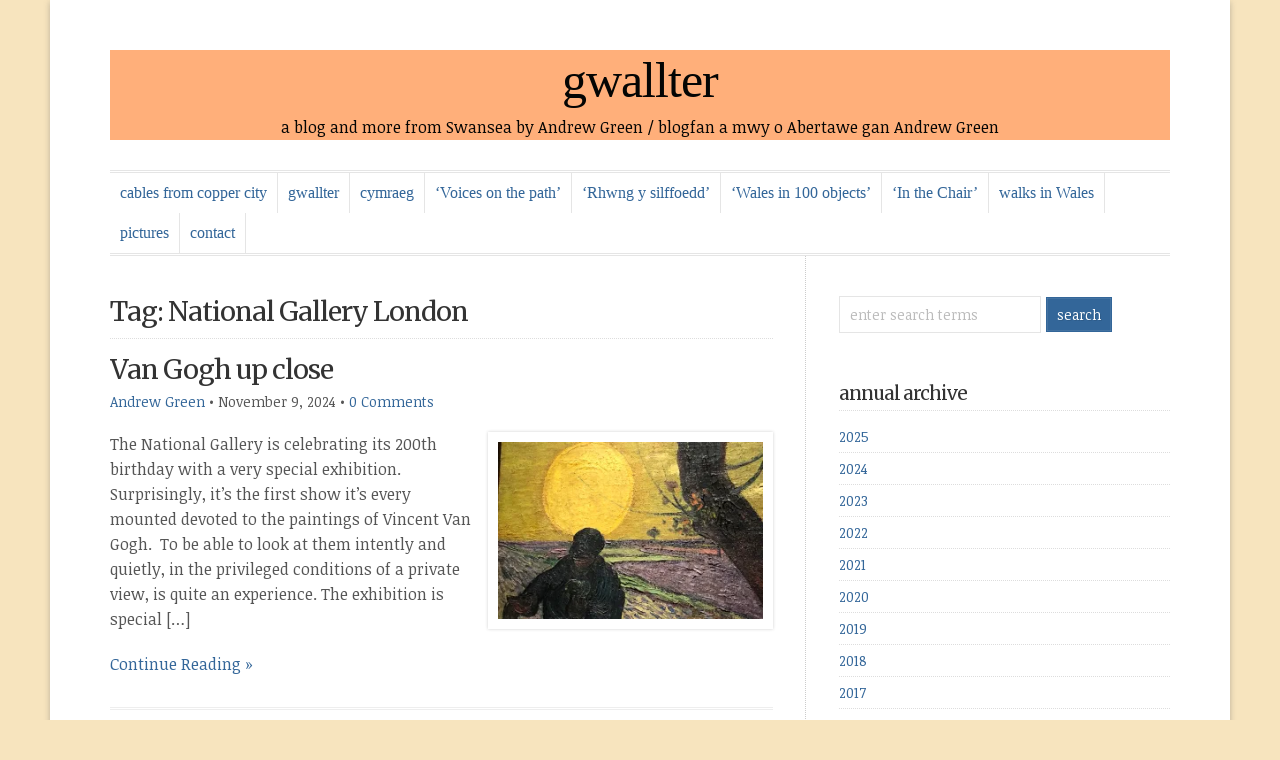

--- FILE ---
content_type: text/html; charset=UTF-8
request_url: https://gwallter.com/tag/national-gallery-london
body_size: 11695
content:
<!DOCTYPE html PUBLIC "-//W3C//DTD XHTML 1.0 Transitional//EN" "http://www.w3.org/TR/xhtml1/DTD/xhtml1-transitional.dtd">

<html xmlns="http://www.w3.org/1999/xhtml" lang="en-GB">

<head profile="http://gmpg.org/xfn/11">

<meta http-equiv="X-UA-Compatible" content="IE=edge" />

<meta http-equiv="Content-Type" content="text/html; charset=UTF-8" />

<title>   National Gallery London  : gwallter</title>

<link rel="stylesheet" href="https://gwallter.com/wp-content/themes/wp-professional102/style.css" type="text/css" media="screen" />

<link rel="stylesheet" href="https://gwallter.com/wp-content/themes/wp-professional102/style-font.css" type="text/css" media="screen" />

	<!-- Responsive Design Resources -->
	<link rel="stylesheet" href="https://gwallter.com/wp-content/themes/wp-professional102/style-responsive.css" type="text/css" media="screen" />
	<meta name="viewport" content="width=device-width,initial-scale=1" />

<link rel="pingback" href="https://gwallter.com/xmlrpc.php" />


<meta name='robots' content='max-image-preview:large' />
	<style>img:is([sizes="auto" i], [sizes^="auto," i]) { contain-intrinsic-size: 3000px 1500px }</style>
	<link rel='dns-prefetch' href='//stats.wp.com' />
<link rel='preconnect' href='//i0.wp.com' />
<link rel='preconnect' href='//c0.wp.com' />
<link rel="alternate" type="application/rss+xml" title="gwallter &raquo; Feed" href="https://gwallter.com/feed" />
<link rel="alternate" type="application/rss+xml" title="gwallter &raquo; Comments Feed" href="https://gwallter.com/comments/feed" />
<link rel="alternate" type="application/rss+xml" title="gwallter &raquo; National Gallery London Tag Feed" href="https://gwallter.com/tag/national-gallery-london/feed" />

<link rel='stylesheet' id='all-css-9fd11a0fe0fa1b034aec278fa6893f71' href='https://gwallter.com/wp-content/boost-cache/static/9fec79361d.min.css' type='text/css' media='all' />
<style id='wp-emoji-styles-inline-css'>

	img.wp-smiley, img.emoji {
		display: inline !important;
		border: none !important;
		box-shadow: none !important;
		height: 1em !important;
		width: 1em !important;
		margin: 0 0.07em !important;
		vertical-align: -0.1em !important;
		background: none !important;
		padding: 0 !important;
	}
</style>
<style id='classic-theme-styles-inline-css'>
/*! This file is auto-generated */
.wp-block-button__link{color:#fff;background-color:#32373c;border-radius:9999px;box-shadow:none;text-decoration:none;padding:calc(.667em + 2px) calc(1.333em + 2px);font-size:1.125em}.wp-block-file__button{background:#32373c;color:#fff;text-decoration:none}
</style>
<style id='jetpack-sharing-buttons-style-inline-css'>
.jetpack-sharing-buttons__services-list{display:flex;flex-direction:row;flex-wrap:wrap;gap:0;list-style-type:none;margin:5px;padding:0}.jetpack-sharing-buttons__services-list.has-small-icon-size{font-size:12px}.jetpack-sharing-buttons__services-list.has-normal-icon-size{font-size:16px}.jetpack-sharing-buttons__services-list.has-large-icon-size{font-size:24px}.jetpack-sharing-buttons__services-list.has-huge-icon-size{font-size:36px}@media print{.jetpack-sharing-buttons__services-list{display:none!important}}.editor-styles-wrapper .wp-block-jetpack-sharing-buttons{gap:0;padding-inline-start:0}ul.jetpack-sharing-buttons__services-list.has-background{padding:1.25em 2.375em}
</style>
<style id='global-styles-inline-css'>
:root{--wp--preset--aspect-ratio--square: 1;--wp--preset--aspect-ratio--4-3: 4/3;--wp--preset--aspect-ratio--3-4: 3/4;--wp--preset--aspect-ratio--3-2: 3/2;--wp--preset--aspect-ratio--2-3: 2/3;--wp--preset--aspect-ratio--16-9: 16/9;--wp--preset--aspect-ratio--9-16: 9/16;--wp--preset--color--black: #000000;--wp--preset--color--cyan-bluish-gray: #abb8c3;--wp--preset--color--white: #ffffff;--wp--preset--color--pale-pink: #f78da7;--wp--preset--color--vivid-red: #cf2e2e;--wp--preset--color--luminous-vivid-orange: #ff6900;--wp--preset--color--luminous-vivid-amber: #fcb900;--wp--preset--color--light-green-cyan: #7bdcb5;--wp--preset--color--vivid-green-cyan: #00d084;--wp--preset--color--pale-cyan-blue: #8ed1fc;--wp--preset--color--vivid-cyan-blue: #0693e3;--wp--preset--color--vivid-purple: #9b51e0;--wp--preset--gradient--vivid-cyan-blue-to-vivid-purple: linear-gradient(135deg,rgba(6,147,227,1) 0%,rgb(155,81,224) 100%);--wp--preset--gradient--light-green-cyan-to-vivid-green-cyan: linear-gradient(135deg,rgb(122,220,180) 0%,rgb(0,208,130) 100%);--wp--preset--gradient--luminous-vivid-amber-to-luminous-vivid-orange: linear-gradient(135deg,rgba(252,185,0,1) 0%,rgba(255,105,0,1) 100%);--wp--preset--gradient--luminous-vivid-orange-to-vivid-red: linear-gradient(135deg,rgba(255,105,0,1) 0%,rgb(207,46,46) 100%);--wp--preset--gradient--very-light-gray-to-cyan-bluish-gray: linear-gradient(135deg,rgb(238,238,238) 0%,rgb(169,184,195) 100%);--wp--preset--gradient--cool-to-warm-spectrum: linear-gradient(135deg,rgb(74,234,220) 0%,rgb(151,120,209) 20%,rgb(207,42,186) 40%,rgb(238,44,130) 60%,rgb(251,105,98) 80%,rgb(254,248,76) 100%);--wp--preset--gradient--blush-light-purple: linear-gradient(135deg,rgb(255,206,236) 0%,rgb(152,150,240) 100%);--wp--preset--gradient--blush-bordeaux: linear-gradient(135deg,rgb(254,205,165) 0%,rgb(254,45,45) 50%,rgb(107,0,62) 100%);--wp--preset--gradient--luminous-dusk: linear-gradient(135deg,rgb(255,203,112) 0%,rgb(199,81,192) 50%,rgb(65,88,208) 100%);--wp--preset--gradient--pale-ocean: linear-gradient(135deg,rgb(255,245,203) 0%,rgb(182,227,212) 50%,rgb(51,167,181) 100%);--wp--preset--gradient--electric-grass: linear-gradient(135deg,rgb(202,248,128) 0%,rgb(113,206,126) 100%);--wp--preset--gradient--midnight: linear-gradient(135deg,rgb(2,3,129) 0%,rgb(40,116,252) 100%);--wp--preset--font-size--small: 13px;--wp--preset--font-size--medium: 20px;--wp--preset--font-size--large: 36px;--wp--preset--font-size--x-large: 42px;--wp--preset--spacing--20: 0.44rem;--wp--preset--spacing--30: 0.67rem;--wp--preset--spacing--40: 1rem;--wp--preset--spacing--50: 1.5rem;--wp--preset--spacing--60: 2.25rem;--wp--preset--spacing--70: 3.38rem;--wp--preset--spacing--80: 5.06rem;--wp--preset--shadow--natural: 6px 6px 9px rgba(0, 0, 0, 0.2);--wp--preset--shadow--deep: 12px 12px 50px rgba(0, 0, 0, 0.4);--wp--preset--shadow--sharp: 6px 6px 0px rgba(0, 0, 0, 0.2);--wp--preset--shadow--outlined: 6px 6px 0px -3px rgba(255, 255, 255, 1), 6px 6px rgba(0, 0, 0, 1);--wp--preset--shadow--crisp: 6px 6px 0px rgba(0, 0, 0, 1);}:where(.is-layout-flex){gap: 0.5em;}:where(.is-layout-grid){gap: 0.5em;}body .is-layout-flex{display: flex;}.is-layout-flex{flex-wrap: wrap;align-items: center;}.is-layout-flex > :is(*, div){margin: 0;}body .is-layout-grid{display: grid;}.is-layout-grid > :is(*, div){margin: 0;}:where(.wp-block-columns.is-layout-flex){gap: 2em;}:where(.wp-block-columns.is-layout-grid){gap: 2em;}:where(.wp-block-post-template.is-layout-flex){gap: 1.25em;}:where(.wp-block-post-template.is-layout-grid){gap: 1.25em;}.has-black-color{color: var(--wp--preset--color--black) !important;}.has-cyan-bluish-gray-color{color: var(--wp--preset--color--cyan-bluish-gray) !important;}.has-white-color{color: var(--wp--preset--color--white) !important;}.has-pale-pink-color{color: var(--wp--preset--color--pale-pink) !important;}.has-vivid-red-color{color: var(--wp--preset--color--vivid-red) !important;}.has-luminous-vivid-orange-color{color: var(--wp--preset--color--luminous-vivid-orange) !important;}.has-luminous-vivid-amber-color{color: var(--wp--preset--color--luminous-vivid-amber) !important;}.has-light-green-cyan-color{color: var(--wp--preset--color--light-green-cyan) !important;}.has-vivid-green-cyan-color{color: var(--wp--preset--color--vivid-green-cyan) !important;}.has-pale-cyan-blue-color{color: var(--wp--preset--color--pale-cyan-blue) !important;}.has-vivid-cyan-blue-color{color: var(--wp--preset--color--vivid-cyan-blue) !important;}.has-vivid-purple-color{color: var(--wp--preset--color--vivid-purple) !important;}.has-black-background-color{background-color: var(--wp--preset--color--black) !important;}.has-cyan-bluish-gray-background-color{background-color: var(--wp--preset--color--cyan-bluish-gray) !important;}.has-white-background-color{background-color: var(--wp--preset--color--white) !important;}.has-pale-pink-background-color{background-color: var(--wp--preset--color--pale-pink) !important;}.has-vivid-red-background-color{background-color: var(--wp--preset--color--vivid-red) !important;}.has-luminous-vivid-orange-background-color{background-color: var(--wp--preset--color--luminous-vivid-orange) !important;}.has-luminous-vivid-amber-background-color{background-color: var(--wp--preset--color--luminous-vivid-amber) !important;}.has-light-green-cyan-background-color{background-color: var(--wp--preset--color--light-green-cyan) !important;}.has-vivid-green-cyan-background-color{background-color: var(--wp--preset--color--vivid-green-cyan) !important;}.has-pale-cyan-blue-background-color{background-color: var(--wp--preset--color--pale-cyan-blue) !important;}.has-vivid-cyan-blue-background-color{background-color: var(--wp--preset--color--vivid-cyan-blue) !important;}.has-vivid-purple-background-color{background-color: var(--wp--preset--color--vivid-purple) !important;}.has-black-border-color{border-color: var(--wp--preset--color--black) !important;}.has-cyan-bluish-gray-border-color{border-color: var(--wp--preset--color--cyan-bluish-gray) !important;}.has-white-border-color{border-color: var(--wp--preset--color--white) !important;}.has-pale-pink-border-color{border-color: var(--wp--preset--color--pale-pink) !important;}.has-vivid-red-border-color{border-color: var(--wp--preset--color--vivid-red) !important;}.has-luminous-vivid-orange-border-color{border-color: var(--wp--preset--color--luminous-vivid-orange) !important;}.has-luminous-vivid-amber-border-color{border-color: var(--wp--preset--color--luminous-vivid-amber) !important;}.has-light-green-cyan-border-color{border-color: var(--wp--preset--color--light-green-cyan) !important;}.has-vivid-green-cyan-border-color{border-color: var(--wp--preset--color--vivid-green-cyan) !important;}.has-pale-cyan-blue-border-color{border-color: var(--wp--preset--color--pale-cyan-blue) !important;}.has-vivid-cyan-blue-border-color{border-color: var(--wp--preset--color--vivid-cyan-blue) !important;}.has-vivid-purple-border-color{border-color: var(--wp--preset--color--vivid-purple) !important;}.has-vivid-cyan-blue-to-vivid-purple-gradient-background{background: var(--wp--preset--gradient--vivid-cyan-blue-to-vivid-purple) !important;}.has-light-green-cyan-to-vivid-green-cyan-gradient-background{background: var(--wp--preset--gradient--light-green-cyan-to-vivid-green-cyan) !important;}.has-luminous-vivid-amber-to-luminous-vivid-orange-gradient-background{background: var(--wp--preset--gradient--luminous-vivid-amber-to-luminous-vivid-orange) !important;}.has-luminous-vivid-orange-to-vivid-red-gradient-background{background: var(--wp--preset--gradient--luminous-vivid-orange-to-vivid-red) !important;}.has-very-light-gray-to-cyan-bluish-gray-gradient-background{background: var(--wp--preset--gradient--very-light-gray-to-cyan-bluish-gray) !important;}.has-cool-to-warm-spectrum-gradient-background{background: var(--wp--preset--gradient--cool-to-warm-spectrum) !important;}.has-blush-light-purple-gradient-background{background: var(--wp--preset--gradient--blush-light-purple) !important;}.has-blush-bordeaux-gradient-background{background: var(--wp--preset--gradient--blush-bordeaux) !important;}.has-luminous-dusk-gradient-background{background: var(--wp--preset--gradient--luminous-dusk) !important;}.has-pale-ocean-gradient-background{background: var(--wp--preset--gradient--pale-ocean) !important;}.has-electric-grass-gradient-background{background: var(--wp--preset--gradient--electric-grass) !important;}.has-midnight-gradient-background{background: var(--wp--preset--gradient--midnight) !important;}.has-small-font-size{font-size: var(--wp--preset--font-size--small) !important;}.has-medium-font-size{font-size: var(--wp--preset--font-size--medium) !important;}.has-large-font-size{font-size: var(--wp--preset--font-size--large) !important;}.has-x-large-font-size{font-size: var(--wp--preset--font-size--x-large) !important;}
:where(.wp-block-post-template.is-layout-flex){gap: 1.25em;}:where(.wp-block-post-template.is-layout-grid){gap: 1.25em;}
:where(.wp-block-columns.is-layout-flex){gap: 2em;}:where(.wp-block-columns.is-layout-grid){gap: 2em;}
:root :where(.wp-block-pullquote){font-size: 1.5em;line-height: 1.6;}
</style>
<link rel='stylesheet' id='dashicons-css' href='https://gwallter.com/wp-includes/css/dashicons.min.css?ver=6.8.3' media='all' />
<link rel='preload' as='font'  id='wpzoom-social-icons-font-academicons-woff2-css' href='https://gwallter.com/wp-content/plugins/social-icons-widget-by-wpzoom/assets/font/academicons.woff2?v=1.9.2' type='font/woff2' crossorigin />
<link rel='preload' as='font'  id='wpzoom-social-icons-font-fontawesome-3-woff2-css' href='https://gwallter.com/wp-content/plugins/social-icons-widget-by-wpzoom/assets/font/fontawesome-webfont.woff2?v=4.7.0' type='font/woff2' crossorigin />
<link rel='preload' as='font'  id='wpzoom-social-icons-font-genericons-woff-css' href='https://gwallter.com/wp-content/plugins/social-icons-widget-by-wpzoom/assets/font/Genericons.woff' type='font/woff' crossorigin />
<link rel='preload' as='font'  id='wpzoom-social-icons-font-socicon-woff2-css' href='https://gwallter.com/wp-content/plugins/social-icons-widget-by-wpzoom/assets/font/socicon.woff2?v=4.5.1' type='font/woff2' crossorigin />


<link rel="https://api.w.org/" href="https://gwallter.com/wp-json/" /><link rel="alternate" title="JSON" type="application/json" href="https://gwallter.com/wp-json/wp/v2/tags/274" /><link rel="EditURI" type="application/rsd+xml" title="RSD" href="https://gwallter.com/xmlrpc.php?rsd" />
<meta name="generator" content="WordPress 6.8.3" />
	<style>img#wpstats{display:none}</style>
		
<!-- Alternate Stylesheet -->
<link href="https://gwallter.com/wp-content/themes/wp-professional102/styles/default.css" rel="stylesheet" type="text/css" />

<!-- Custom Styles from Theme Setting Page -->
<style type="text/css">
body {background-image:none;background-color:#f7e4be;}
.outer-wrap {-moz-box-shadow:0px 2px 6px rgba(100,100,100,0.4);-webkit-box-shadow:0px 2px 6px rgba(100,100,100,0.4);box-shadow:0px 2px 6px rgba(100,100,100,0.4);margin:0 auto}
#sitetitle,#sitetitle .title {text-align:center;}
#sitetitle .title {font-size:50px;font-weight:normal;font-family:Cambria,Georgia,serif;}
#sitetitle .description, #sitetitle .title, #sitetitle .title a {color:#040504;}
#head-content {padding-right:2%;padding-left:2%;max-width:96%;background-color:#ffaf7a;}
#topnav,#topnav ul ul a {font-size:12pt;font-weight:normal;font-family:Calibri,Arial,sans-serif;}
#catnav,#catnav ul ul a {font-size:12pt;font-family:Cambria,Georgia,serif;}
</style>

<!-- Styles from custom.css -->
<link href="https://gwallter.com/wp-content/themes/wp-professional102/custom.css" rel="stylesheet" type="text/css" />

	<!-- MobileMenu JS -->
	

	<!-- Media Queries Script for IE8 and Older -->
	<!--[if lt IE 9]>
		<script data-jetpack-boost="ignore" type="text/javascript" src="http://css3-mediaqueries-js.googlecode.com/svn/trunk/css3-mediaqueries.js"></script>
	<![endif]-->

</head>

<body class="archive tag tag-national-gallery-london tag-274 wp-theme-wp-professional102 c-sw">


<div class="outer-wrap">

	<div id="wrap">

		<div id="header">
			<div id="head-content" class="clearfix">
									<div id="sitetitle">
						<div class="title"><a href="https://gwallter.com">gwallter</a></div> 
						<div class="description">a blog and more from Swansea by Andrew Green / blogfan a mwy o Abertawe gan Andrew Green</div>
					</div>
											</div>
		</div>

				<div id="catnav">
							<ul class="catnav clearfix">
					<li id="menu-item-54" class="menu-item menu-item-type-custom menu-item-object-custom menu-item-home menu-item-54"><a href="http://gwallter.com">cables from copper city</a></li>
<li id="menu-item-7" class="menu-item menu-item-type-post_type menu-item-object-page menu-item-has-children menu-item-7"><a href="https://gwallter.com/gwallter">gwallter</a>
<ul class="sub-menu">
	<li id="menu-item-55" class="menu-item menu-item-type-post_type menu-item-object-page menu-item-55"><a href="https://gwallter.com/gwallter/biography">biography</a></li>
	<li id="menu-item-56" class="menu-item menu-item-type-post_type menu-item-object-page menu-item-56"><a href="https://gwallter.com/gwallter/publications">publications</a></li>
</ul>
</li>
<li id="menu-item-122" class="menu-item menu-item-type-taxonomy menu-item-object-category menu-item-122"><a href="https://gwallter.com/category/cymraeg">cymraeg</a></li>
<li id="menu-item-12106" class="menu-item menu-item-type-post_type menu-item-object-page menu-item-12106"><a href="https://gwallter.com/voices-on-the-path">‘Voices on the path’</a></li>
<li id="menu-item-7864" class="menu-item menu-item-type-post_type menu-item-object-page menu-item-7864"><a href="https://gwallter.com/rhwng-y-silffoedd">‘Rhwng y silffoedd’</a></li>
<li id="menu-item-6016" class="menu-item menu-item-type-post_type menu-item-object-page menu-item-has-children menu-item-6016"><a href="https://gwallter.com/wales-in-100-objects">‘Wales in 100 objects’</a>
<ul class="sub-menu">
	<li id="menu-item-6017" class="menu-item menu-item-type-post_type menu-item-object-page menu-item-6017"><a href="https://gwallter.com/cymru-mewn-100-gwrthrych">‘Cymru mewn 100 gwrthrych’</a></li>
</ul>
</li>
<li id="menu-item-1205" class="menu-item menu-item-type-post_type menu-item-object-page menu-item-1205"><a href="https://gwallter.com/in-the-chair">‘In the Chair’</a></li>
<li id="menu-item-7086" class="menu-item menu-item-type-post_type menu-item-object-page menu-item-has-children menu-item-7086"><a href="https://gwallter.com/walks-in-wales">walks in Wales</a>
<ul class="sub-menu">
	<li id="menu-item-5805" class="menu-item menu-item-type-post_type menu-item-object-page menu-item-has-children menu-item-5805"><a href="https://gwallter.com/the-wales-coast-path-complete">Wales Coast Path</a>
	<ul class="sub-menu">
		<li id="menu-item-5806" class="menu-item menu-item-type-post_type menu-item-object-page menu-item-5806"><a href="https://gwallter.com/the-wales-coast-path-day-by-day">Wales Coast Path day by day</a></li>
	</ul>
</li>
	<li id="menu-item-7087" class="menu-item menu-item-type-post_type menu-item-object-page menu-item-7087"><a href="https://gwallter.com/offas-dyke-path">Offa’s Dyke Path</a></li>
	<li id="menu-item-9089" class="menu-item menu-item-type-post_type menu-item-object-page menu-item-9089"><a href="https://gwallter.com/the-wye-valley-walk">Wye Valley Walk</a></li>
	<li id="menu-item-11723" class="menu-item menu-item-type-post_type menu-item-object-page menu-item-11723"><a href="https://gwallter.com/glyndwrs-way">Glyndŵr’s Way</a></li>
	<li id="menu-item-12780" class="menu-item menu-item-type-post_type menu-item-object-page menu-item-12780"><a href="https://gwallter.com/the-beacons-way">The Beacons Way</a></li>
</ul>
</li>
<li id="menu-item-11" class="menu-item menu-item-type-post_type menu-item-object-page menu-item-11"><a href="https://gwallter.com/selected-photographs">pictures</a></li>
<li id="menu-item-115" class="menu-item menu-item-type-post_type menu-item-object-page menu-item-115"><a href="https://gwallter.com/contact">contact</a></li>
				</ul>
					</div>
		
		
	<div id="page" class="clearfix">

		<div class="page-border clearfix">

		<div id="contentleft" class="maincontent">

			<div id="content" class="clearfix">

				
				
								<h1 class="archive-title">Tag: National Gallery London</h1>
				
												<div class="post-12152 post type-post status-publish format-standard has-post-thumbnail hentry category-art tag-arles tag-dutch-painting tag-france tag-landscape-from-saint-remy tag-national-gallery-london tag-oleanders tag-provence tag-saint-remy-de-provence tag-sunflowers tag-the-green-vineyard tag-the-olive-trees tag-the-sower tag-vincent-van-gogh" id="post-main-12152">
					<div class="entry clearfix">
						<h2 class="post-title"><a href="https://gwallter.com/art/van-gogh-up-close.html" rel="bookmark" title="Permanent Link to Van Gogh up close">Van Gogh up close</a></h2>
						<div class="meta">

	<span class="meta-author"><a href="https://gwallter.com/author/admin" title="Posts by Andrew Green" rel="author">Andrew Green</a> &bull; </span>
	<span class="meta-date">November 9, 2024</span>
	<span class="meta-comments"> &bull; <a href="https://gwallter.com/art/van-gogh-up-close.html#respond" title="Comments for Van Gogh up close">0 Comments</a></span> 

</div>						<a href="https://gwallter.com/art/van-gogh-up-close.html" rel="bookmark" title="Permanent Link to Van Gogh up close">		<img class="thumbnail large" src="//i0.wp.com/gwallter.com/wp-content/uploads/2024/11/VG-6.jpeg?resize=300%2C200&ssl=1" alt="Van Gogh up close" title="Van Gogh up close" />
	</a>
												<p>The National Gallery is celebrating its 200th birthday with a very special exhibition.&nbsp; Surprisingly, it’s the first show it’s every mounted devoted to the paintings of Vincent Van Gogh.&nbsp; To be able to look at them intently and quietly, in the privileged conditions of a private view, is quite an experience. The exhibition is special [&hellip;]</p>
						<p class="readmore"><a class="more-link" href="https://gwallter.com/art/van-gogh-up-close.html" rel="nofollow" title="Permanent Link to Van Gogh up close">Continue Reading &raquo;</a></p>
												<div style="clear:both;"></div>
					</div>
				</div>
				<div class="post-579 post type-post status-publish format-standard has-post-thumbnail hentry category-art tag-alexander-zemlinsky tag-amalie-zuckerkandl tag-arnold-schoenberg tag-austria tag-brazilian-art tag-broncia-koller tag-egon-schiele tag-erica-tietze-conrat tag-erich-lederer tag-gustav-klimt tag-hans-makart tag-hans-tietze-conrat tag-mathilde-schoenberg tag-mira-schendel tag-modernism tag-national-gallery-london tag-oskar-kokoschka tag-paintings tag-portraits tag-richard-gerstl tag-tate-modern tag-vienna" id="post-main-579">
					<div class="entry clearfix">
						<h2 class="post-title"><a href="https://gwallter.com/art/angst-and-the-void-vienna-portraits-and-mira-schendel-2.html" rel="bookmark" title="Permanent Link to Angst and the void: Vienna portraits and Mira Schendel">Angst and the void: Vienna portraits and Mira Schendel</a></h2>
						<div class="meta">

	<span class="meta-author"><a href="https://gwallter.com/author/admin" title="Posts by Andrew Green" rel="author">Andrew Green</a> &bull; </span>
	<span class="meta-date">October 18, 2013</span>
	<span class="meta-comments"> &bull; <a href="https://gwallter.com/art/angst-and-the-void-vienna-portraits-and-mira-schendel-2.html#comments" title="Comments for Angst and the void: Vienna portraits and Mira Schendel">2 Comments</a></span> 

</div>						<a href="https://gwallter.com/art/angst-and-the-void-vienna-portraits-and-mira-schendel-2.html" rel="bookmark" title="Permanent Link to Angst and the void: Vienna portraits and Mira Schendel">		<img class="thumbnail large" src="//i0.wp.com/gwallter.com/wp-content/uploads/2013/10/Broncia-Koller-2.jpg?resize=300%2C200&ssl=1" alt="Angst and the void: Vienna portraits and Mira Schendel" title="Angst and the void: Vienna portraits and Mira Schendel" />
	</a>
												<p>Two London exhibitions, two very different ways of presenting and seeing art: ‘Facing the modern: portraits in Vienna 1900’ at the National Gallery, and ‘Mira Schendel’ at Tate Modern. We all think we know about art in Vienna in the decades immediately before the First World War.  Politics: a rickety, arthritic empire waiting to be [&hellip;]</p>
						<p class="readmore"><a class="more-link" href="https://gwallter.com/art/angst-and-the-void-vienna-portraits-and-mira-schendel-2.html" rel="nofollow" title="Permanent Link to Angst and the void: Vienna portraits and Mira Schendel">Continue Reading &raquo;</a></p>
												<div style="clear:both;"></div>
					</div>
				</div>

				<div class="navigation clearfix">
				</div>				
			</div>

			
		</div>


		<div id="contentright">

			<div id="sidebar" class="clearfix">
				<div id="search-2" class="widget widget_search"><div class="widget-wrap"><form id="searchform" method="get" action="https://gwallter.com/" ><input type="text" value="Enter Search Terms" onfocus="if (this.value == 'Enter Search Terms') {this.value = '';}" onblur="if (this.value == '') {this.value = 'Enter Search Terms';}" size="18" maxlength="50" name="s" id="searchfield" /><input type="submit" value="search" id="submitbutton" /></form>
</div></div><div id="annual_archive_widget-2" class="widget Annual_Archive_Widget"><div class="widget-wrap"><h3 class="widgettitle"><span>annual archive</span></h3>		<ul>
			<li><a href='https://gwallter.com/2025'>2025</a></li>
	<li><a href='https://gwallter.com/2024'>2024</a></li>
	<li><a href='https://gwallter.com/2023'>2023</a></li>
	<li><a href='https://gwallter.com/2022'>2022</a></li>
	<li><a href='https://gwallter.com/2021'>2021</a></li>
	<li><a href='https://gwallter.com/2020'>2020</a></li>
	<li><a href='https://gwallter.com/2019'>2019</a></li>
	<li><a href='https://gwallter.com/2018'>2018</a></li>
	<li><a href='https://gwallter.com/2017'>2017</a></li>
	<li><a href='https://gwallter.com/2016'>2016</a></li>
	<li><a href='https://gwallter.com/2015'>2015</a></li>
	<li><a href='https://gwallter.com/2014'>2014</a></li>
	<li><a href='https://gwallter.com/2013'>2013</a></li>
		</ul>
		</div></div><div id="blog_subscription-3" class="widget widget_blog_subscription jetpack_subscription_widget"><div class="widget-wrap"><h3 class="widgettitle"><span>subscribe to blogs by email</span></h3>
			<div class="wp-block-jetpack-subscriptions__container">
			<form action="#" method="post" accept-charset="utf-8" id="subscribe-blog-blog_subscription-3"
				data-blog="51294117"
				data-post_access_level="everybody" >
									<div id="subscribe-text"><p>Enter your email address to subscribe to my blog and receive notifications of new posts each week by email.</p>
</div>
										<p id="subscribe-email">
						<label id="jetpack-subscribe-label"
							class="screen-reader-text"
							for="subscribe-field-blog_subscription-3">
							Email Address						</label>
						<input type="email" name="email" required="required"
																					value=""
							id="subscribe-field-blog_subscription-3"
							placeholder="Email Address"
						/>
					</p>

					<p id="subscribe-submit"
											>
						<input type="hidden" name="action" value="subscribe"/>
						<input type="hidden" name="source" value="https://gwallter.com/tag/national-gallery-london"/>
						<input type="hidden" name="sub-type" value="widget"/>
						<input type="hidden" name="redirect_fragment" value="subscribe-blog-blog_subscription-3"/>
						<input type="hidden" id="_wpnonce" name="_wpnonce" value="bde7d13c76" /><input type="hidden" name="_wp_http_referer" value="/tag/national-gallery-london" />						<button type="submit"
															class="wp-block-button__link"
																					name="jetpack_subscriptions_widget"
						>
							Subscribe						</button>
					</p>
							</form>
							<div class="wp-block-jetpack-subscriptions__subscount">
					Join 158 other subscribers.				</div>
						</div>
			
</div></div><div id="block-3" class="widget widget_block"><div class="widget-wrap">
<ul class="wp-block-social-links has-normal-icon-size is-layout-flex wp-block-social-links-is-layout-flex"><li class="wp-social-link wp-social-link-threads  wp-block-social-link"><a href="https://www.threads.net/@andrewmwgreen" class="wp-block-social-link-anchor"><svg width="24" height="24" viewBox="0 0 24 24" version="1.1" xmlns="http://www.w3.org/2000/svg" aria-hidden="true" focusable="false"><path d="M16.3 11.3c-.1 0-.2-.1-.2-.1-.1-2.6-1.5-4-3.9-4-1.4 0-2.6.6-3.3 1.7l1.3.9c.5-.8 1.4-1 2-1 .8 0 1.4.2 1.7.7.3.3.5.8.5 1.3-.7-.1-1.4-.2-2.2-.1-2.2.1-3.7 1.4-3.6 3.2 0 .9.5 1.7 1.3 2.2.7.4 1.5.6 2.4.6 1.2-.1 2.1-.5 2.7-1.3.5-.6.8-1.4.9-2.4.6.3 1 .8 1.2 1.3.4.9.4 2.4-.8 3.6-1.1 1.1-2.3 1.5-4.3 1.5-2.1 0-3.8-.7-4.8-2S5.7 14.3 5.7 12c0-2.3.5-4.1 1.5-5.4 1.1-1.3 2.7-2 4.8-2 2.2 0 3.8.7 4.9 2 .5.7.9 1.5 1.2 2.5l1.5-.4c-.3-1.2-.8-2.2-1.5-3.1-1.3-1.7-3.3-2.6-6-2.6-2.6 0-4.7.9-6 2.6C4.9 7.2 4.3 9.3 4.3 12s.6 4.8 1.9 6.4c1.4 1.7 3.4 2.6 6 2.6 2.3 0 4-.6 5.3-2 1.8-1.8 1.7-4 1.1-5.4-.4-.9-1.2-1.7-2.3-2.3zm-4 3.8c-1 .1-2-.4-2-1.3 0-.7.5-1.5 2.1-1.6h.5c.6 0 1.1.1 1.6.2-.2 2.3-1.3 2.7-2.2 2.7z"/></svg><span class="wp-block-social-link-label screen-reader-text">Threads</span></a></li>

<li class="wp-social-link wp-social-link-flickr  wp-block-social-link"><a href="https://www.flickr.com/photos/gwallter/" class="wp-block-social-link-anchor"><svg width="24" height="24" viewBox="0 0 24 24" version="1.1" xmlns="http://www.w3.org/2000/svg" aria-hidden="true" focusable="false"><path d="M6.5,7c-2.75,0-5,2.25-5,5s2.25,5,5,5s5-2.25,5-5S9.25,7,6.5,7z M17.5,7c-2.75,0-5,2.25-5,5s2.25,5,5,5s5-2.25,5-5 S20.25,7,17.5,7z"></path></svg><span class="wp-block-social-link-label screen-reader-text">Flickr</span></a></li>

<li class="wp-social-link wp-social-link-instagram  wp-block-social-link"><a href="https://www.instagram.com/andrewmwgreen/" class="wp-block-social-link-anchor"><svg width="24" height="24" viewBox="0 0 24 24" version="1.1" xmlns="http://www.w3.org/2000/svg" aria-hidden="true" focusable="false"><path d="M12,4.622c2.403,0,2.688,0.009,3.637,0.052c0.877,0.04,1.354,0.187,1.671,0.31c0.42,0.163,0.72,0.358,1.035,0.673 c0.315,0.315,0.51,0.615,0.673,1.035c0.123,0.317,0.27,0.794,0.31,1.671c0.043,0.949,0.052,1.234,0.052,3.637 s-0.009,2.688-0.052,3.637c-0.04,0.877-0.187,1.354-0.31,1.671c-0.163,0.42-0.358,0.72-0.673,1.035 c-0.315,0.315-0.615,0.51-1.035,0.673c-0.317,0.123-0.794,0.27-1.671,0.31c-0.949,0.043-1.233,0.052-3.637,0.052 s-2.688-0.009-3.637-0.052c-0.877-0.04-1.354-0.187-1.671-0.31c-0.42-0.163-0.72-0.358-1.035-0.673 c-0.315-0.315-0.51-0.615-0.673-1.035c-0.123-0.317-0.27-0.794-0.31-1.671C4.631,14.688,4.622,14.403,4.622,12 s0.009-2.688,0.052-3.637c0.04-0.877,0.187-1.354,0.31-1.671c0.163-0.42,0.358-0.72,0.673-1.035 c0.315-0.315,0.615-0.51,1.035-0.673c0.317-0.123,0.794-0.27,1.671-0.31C9.312,4.631,9.597,4.622,12,4.622 M12,3 C9.556,3,9.249,3.01,8.289,3.054C7.331,3.098,6.677,3.25,6.105,3.472C5.513,3.702,5.011,4.01,4.511,4.511 c-0.5,0.5-0.808,1.002-1.038,1.594C3.25,6.677,3.098,7.331,3.054,8.289C3.01,9.249,3,9.556,3,12c0,2.444,0.01,2.751,0.054,3.711 c0.044,0.958,0.196,1.612,0.418,2.185c0.23,0.592,0.538,1.094,1.038,1.594c0.5,0.5,1.002,0.808,1.594,1.038 c0.572,0.222,1.227,0.375,2.185,0.418C9.249,20.99,9.556,21,12,21s2.751-0.01,3.711-0.054c0.958-0.044,1.612-0.196,2.185-0.418 c0.592-0.23,1.094-0.538,1.594-1.038c0.5-0.5,0.808-1.002,1.038-1.594c0.222-0.572,0.375-1.227,0.418-2.185 C20.99,14.751,21,14.444,21,12s-0.01-2.751-0.054-3.711c-0.044-0.958-0.196-1.612-0.418-2.185c-0.23-0.592-0.538-1.094-1.038-1.594 c-0.5-0.5-1.002-0.808-1.594-1.038c-0.572-0.222-1.227-0.375-2.185-0.418C14.751,3.01,14.444,3,12,3L12,3z M12,7.378 c-2.552,0-4.622,2.069-4.622,4.622S9.448,16.622,12,16.622s4.622-2.069,4.622-4.622S14.552,7.378,12,7.378z M12,15 c-1.657,0-3-1.343-3-3s1.343-3,3-3s3,1.343,3,3S13.657,15,12,15z M16.804,6.116c-0.596,0-1.08,0.484-1.08,1.08 s0.484,1.08,1.08,1.08c0.596,0,1.08-0.484,1.08-1.08S17.401,6.116,16.804,6.116z"></path></svg><span class="wp-block-social-link-label screen-reader-text">Instagram</span></a></li>

<li class="wp-social-link wp-social-link-bluesky  wp-block-social-link"><a href="https://bsky.app/profile/gwallter.bsky.social" class="wp-block-social-link-anchor"><svg width="24" height="24" viewBox="0 0 24 24" version="1.1" xmlns="http://www.w3.org/2000/svg" aria-hidden="true" focusable="false"><path d="M6.3,4.2c2.3,1.7,4.8,5.3,5.7,7.2.9-1.9,3.4-5.4,5.7-7.2,1.7-1.3,4.3-2.2,4.3.9s-.4,5.2-.6,5.9c-.7,2.6-3.3,3.2-5.6,2.8,4,.7,5.1,3,2.9,5.3-5,5.2-6.7-2.8-6.7-2.8,0,0-1.7,8-6.7,2.8-2.2-2.3-1.2-4.6,2.9-5.3-2.3.4-4.9-.3-5.6-2.8-.2-.7-.6-5.3-.6-5.9,0-3.1,2.7-2.1,4.3-.9h0Z"></path></svg><span class="wp-block-social-link-label screen-reader-text">Bluesky</span></a></li></ul>
</div></div><div id="categories-2" class="widget widget_categories"><div class="widget-wrap"><h3 class="widgettitle"><span>blogpost topics</span></h3>
			<ul>
					<li class="cat-item cat-item-29"><a href="https://gwallter.com/category/archaeology">archaeology</a>
</li>
	<li class="cat-item cat-item-5"><a href="https://gwallter.com/category/art">art</a>
</li>
	<li class="cat-item cat-item-1"><a href="https://gwallter.com/category/books">books</a>
</li>
	<li class="cat-item cat-item-11"><a href="https://gwallter.com/category/cymraeg">cymraeg</a>
</li>
	<li class="cat-item cat-item-24"><a href="https://gwallter.com/category/digital">digital</a>
</li>
	<li class="cat-item cat-item-50"><a href="https://gwallter.com/category/fictions">fictions</a>
</li>
	<li class="cat-item cat-item-883"><a href="https://gwallter.com/category/film">film</a>
</li>
	<li class="cat-item cat-item-4587"><a href="https://gwallter.com/category/glyndwrs-way">Glyndwr&#039;s Way</a>
</li>
	<li class="cat-item cat-item-3637"><a href="https://gwallter.com/category/gwallters-top-10">gwallter&#039;s top 10</a>
</li>
	<li class="cat-item cat-item-127"><a href="https://gwallter.com/category/history">history</a>
</li>
	<li class="cat-item cat-item-9"><a href="https://gwallter.com/category/libraries">libraries &amp; archives</a>
</li>
	<li class="cat-item cat-item-816"><a href="https://gwallter.com/category/literature">literature</a>
</li>
	<li class="cat-item cat-item-3983"><a href="https://gwallter.com/category/museums">museums</a>
</li>
	<li class="cat-item cat-item-84"><a href="https://gwallter.com/category/music">music</a>
</li>
	<li class="cat-item cat-item-4349"><a href="https://gwallter.com/category/nature">nature</a>
</li>
	<li class="cat-item cat-item-2591"><a href="https://gwallter.com/category/offas-dyke-path">Offa&#039;s Dyke Path</a>
</li>
	<li class="cat-item cat-item-1410"><a href="https://gwallter.com/category/philosophy">philosophy</a>
</li>
	<li class="cat-item cat-item-7"><a href="https://gwallter.com/category/poems">poems</a>
</li>
	<li class="cat-item cat-item-168"><a href="https://gwallter.com/category/politics">politics</a>
</li>
	<li class="cat-item cat-item-1160"><a href="https://gwallter.com/category/radio">radio</a>
</li>
	<li class="cat-item cat-item-1014"><a href="https://gwallter.com/category/sport">sport</a>
</li>
	<li class="cat-item cat-item-635"><a href="https://gwallter.com/category/theatre">theatre</a>
</li>
	<li class="cat-item cat-item-19"><a href="https://gwallter.com/category/travel">travel</a>
</li>
	<li class="cat-item cat-item-516"><a href="https://gwallter.com/category/wales-coastal-path">Wales Coast Path</a>
</li>
			</ul>

			</div></div><div id="tag_cloud-3" class="widget widget_tag_cloud"><div class="widget-wrap"><h3 class="widgettitle"><span>Tags</span></h3><div class="tagcloud"><a href="https://gwallter.com/tag/anglesey-coast-path" class="tag-cloud-link tag-link-1892 tag-link-position-1" style="font-size: 11.5pt;" aria-label="Anglesey Coast Path (16 items)">Anglesey Coast Path</a>
<a href="https://gwallter.com/tag/archaeology" class="tag-cloud-link tag-link-989 tag-link-position-2" style="font-size: 9.0606060606061pt;" aria-label="archaeology (9 items)">archaeology</a>
<a href="https://gwallter.com/tag/beacons-way" class="tag-cloud-link tag-link-5109 tag-link-position-3" style="font-size: 8.530303030303pt;" aria-label="Beacons Way (8 items)">Beacons Way</a>
<a href="https://gwallter.com/tag/boris-johnson" class="tag-cloud-link tag-link-1292 tag-link-position-4" style="font-size: 9.0606060606061pt;" aria-label="Boris Johnson (9 items)">Boris Johnson</a>
<a href="https://gwallter.com/tag/brexit" class="tag-cloud-link tag-link-1287 tag-link-position-5" style="font-size: 10.969696969697pt;" aria-label="Brexit (14 items)">Brexit</a>
<a href="https://gwallter.com/tag/cadair-idris" class="tag-cloud-link tag-link-77 tag-link-position-6" style="font-size: 11.181818181818pt;" aria-label="Cadair Idris (15 items)">Cadair Idris</a>
<a href="https://gwallter.com/tag/cardiff" class="tag-cloud-link tag-link-517 tag-link-position-7" style="font-size: 9.9090909090909pt;" aria-label="Cardiff (11 items)">Cardiff</a>
<a href="https://gwallter.com/tag/carmarthenshire-coast-path" class="tag-cloud-link tag-link-787 tag-link-position-8" style="font-size: 9.0606060606061pt;" aria-label="Carmarthenshire Coast Path (9 items)">Carmarthenshire Coast Path</a>
<a href="https://gwallter.com/tag/cerdded" class="tag-cloud-link tag-link-1207 tag-link-position-9" style="font-size: 8pt;" aria-label="cerdded (7 items)">cerdded</a>
<a href="https://gwallter.com/tag/coronavirus" class="tag-cloud-link tag-link-3017 tag-link-position-10" style="font-size: 8pt;" aria-label="coronavirus (7 items)">coronavirus</a>
<a href="https://gwallter.com/tag/covid-19" class="tag-cloud-link tag-link-3016 tag-link-position-11" style="font-size: 9.4848484848485pt;" aria-label="Covid-19 (10 items)">Covid-19</a>
<a href="https://gwallter.com/tag/cymru" class="tag-cloud-link tag-link-676 tag-link-position-12" style="font-size: 10.227272727273pt;" aria-label="Cymru (12 items)">Cymru</a>
<a href="https://gwallter.com/tag/edgar-degas" class="tag-cloud-link tag-link-118 tag-link-position-13" style="font-size: 8pt;" aria-label="Edgar Degas (7 items)">Edgar Degas</a>
<a href="https://gwallter.com/tag/english-poetry" class="tag-cloud-link tag-link-742 tag-link-position-14" style="font-size: 11.181818181818pt;" aria-label="English poetry (15 items)">English poetry</a>
<a href="https://gwallter.com/tag/first-world-war" class="tag-cloud-link tag-link-143 tag-link-position-15" style="font-size: 9.4848484848485pt;" aria-label="First World War (10 items)">First World War</a>
<a href="https://gwallter.com/tag/french-painting" class="tag-cloud-link tag-link-2836 tag-link-position-16" style="font-size: 9.0606060606061pt;" aria-label="French painting (9 items)">French painting</a>
<a href="https://gwallter.com/tag/glyndwrs-way" class="tag-cloud-link tag-link-4588 tag-link-position-17" style="font-size: 9.9090909090909pt;" aria-label="Glyndŵr’s Way (11 items)">Glyndŵr’s Way</a>
<a href="https://gwallter.com/tag/glynn-vivian-art-gallery" class="tag-cloud-link tag-link-881 tag-link-position-18" style="font-size: 9.9090909090909pt;" aria-label="Glynn Vivian Art Gallery (11 items)">Glynn Vivian Art Gallery</a>
<a href="https://gwallter.com/tag/gower" class="tag-cloud-link tag-link-1645 tag-link-position-19" style="font-size: 8.530303030303pt;" aria-label="Gower (8 items)">Gower</a>
<a href="https://gwallter.com/tag/gwynedd-coast-path" class="tag-cloud-link tag-link-1350 tag-link-position-20" style="font-size: 11.818181818182pt;" aria-label="Gwynedd Coast Path (17 items)">Gwynedd Coast Path</a>
<a href="https://gwallter.com/tag/landscape-painting" class="tag-cloud-link tag-link-1313 tag-link-position-21" style="font-size: 10.969696969697pt;" aria-label="landscape painting (14 items)">landscape painting</a>
<a href="https://gwallter.com/tag/laurence-sterne" class="tag-cloud-link tag-link-488 tag-link-position-22" style="font-size: 10.651515151515pt;" aria-label="Laurence Sterne (13 items)">Laurence Sterne</a>
<a href="https://gwallter.com/tag/libraries-2" class="tag-cloud-link tag-link-81 tag-link-position-23" style="font-size: 8.530303030303pt;" aria-label="libraries (8 items)">libraries</a>
<a href="https://gwallter.com/tag/llyfrgell-genedlaethol-cymru" class="tag-cloud-link tag-link-2035 tag-link-position-24" style="font-size: 8.530303030303pt;" aria-label="Llyfrgell Genedlaethol Cymru (8 items)">Llyfrgell Genedlaethol Cymru</a>
<a href="https://gwallter.com/tag/london" class="tag-cloud-link tag-link-128 tag-link-position-25" style="font-size: 11.5pt;" aria-label="London (16 items)">London</a>
<a href="https://gwallter.com/tag/museums" class="tag-cloud-link tag-link-37 tag-link-position-26" style="font-size: 11.818181818182pt;" aria-label="museums (17 items)">museums</a>
<a href="https://gwallter.com/tag/north-wales-coast-path" class="tag-cloud-link tag-link-1718 tag-link-position-27" style="font-size: 8pt;" aria-label="North Wales Coast Path (7 items)">North Wales Coast Path</a>
<a href="https://gwallter.com/tag/offas-dyke-path" class="tag-cloud-link tag-link-2592 tag-link-position-28" style="font-size: 10.969696969697pt;" aria-label="Offa&#039;s Dyke Path (14 items)">Offa&#039;s Dyke Path</a>
<a href="https://gwallter.com/tag/painting" class="tag-cloud-link tag-link-121 tag-link-position-29" style="font-size: 13.833333333333pt;" aria-label="painting (27 items)">painting</a>
<a href="https://gwallter.com/tag/paintings" class="tag-cloud-link tag-link-272 tag-link-position-30" style="font-size: 9.0606060606061pt;" aria-label="paintings (9 items)">paintings</a>
<a href="https://gwallter.com/tag/pembrokeshire-coast-path" class="tag-cloud-link tag-link-20 tag-link-position-31" style="font-size: 12.666666666667pt;" aria-label="Pembrokeshire coast path (21 items)">Pembrokeshire coast path</a>
<a href="https://gwallter.com/tag/pen-llyn" class="tag-cloud-link tag-link-1801 tag-link-position-32" style="font-size: 8pt;" aria-label="Pen Llŷn (7 items)">Pen Llŷn</a>
<a href="https://gwallter.com/tag/photography" class="tag-cloud-link tag-link-1081 tag-link-position-33" style="font-size: 8pt;" aria-label="photography (7 items)">photography</a>
<a href="https://gwallter.com/tag/portraits" class="tag-cloud-link tag-link-271 tag-link-position-34" style="font-size: 10.969696969697pt;" aria-label="portraits (14 items)">portraits</a>
<a href="https://gwallter.com/tag/public-libraries" class="tag-cloud-link tag-link-388 tag-link-position-35" style="font-size: 9.0606060606061pt;" aria-label="public libraries (9 items)">public libraries</a>
<a href="https://gwallter.com/tag/samuel-taylor-coleridge" class="tag-cloud-link tag-link-734 tag-link-position-36" style="font-size: 9.4848484848485pt;" aria-label="Samuel Taylor Coleridge (10 items)">Samuel Taylor Coleridge</a>
<a href="https://gwallter.com/tag/self-portraits" class="tag-cloud-link tag-link-757 tag-link-position-37" style="font-size: 9.4848484848485pt;" aria-label="self-portraits (10 items)">self-portraits</a>
<a href="https://gwallter.com/tag/swansea" class="tag-cloud-link tag-link-176 tag-link-position-38" style="font-size: 16.166666666667pt;" aria-label="Swansea (46 items)">Swansea</a>
<a href="https://gwallter.com/tag/tristram-shandy" class="tag-cloud-link tag-link-489 tag-link-position-39" style="font-size: 10.227272727273pt;" aria-label="Tristram Shandy (12 items)">Tristram Shandy</a>
<a href="https://gwallter.com/tag/wales" class="tag-cloud-link tag-link-63 tag-link-position-40" style="font-size: 17.651515151515pt;" aria-label="Wales (64 items)">Wales</a>
<a href="https://gwallter.com/tag/wales-coast-path" class="tag-cloud-link tag-link-223 tag-link-position-41" style="font-size: 19.348484848485pt;" aria-label="Wales coast path (92 items)">Wales coast path</a>
<a href="https://gwallter.com/tag/walking" class="tag-cloud-link tag-link-104 tag-link-position-42" style="font-size: 22pt;" aria-label="walking (164 items)">walking</a>
<a href="https://gwallter.com/tag/welsh-art" class="tag-cloud-link tag-link-1251 tag-link-position-43" style="font-size: 8pt;" aria-label="Welsh art (7 items)">Welsh art</a>
<a href="https://gwallter.com/tag/welsh-government" class="tag-cloud-link tag-link-27 tag-link-position-44" style="font-size: 10.227272727273pt;" aria-label="Welsh Government (12 items)">Welsh Government</a>
<a href="https://gwallter.com/tag/wye-valley-walk" class="tag-cloud-link tag-link-3792 tag-link-position-45" style="font-size: 9.0606060606061pt;" aria-label="Wye Valley Walk (9 items)">Wye Valley Walk</a></div>
</div></div><div id="blog_subscription-4" class="widget widget_blog_subscription jetpack_subscription_widget"><div class="widget-wrap"><h3 class="widgettitle"><span>Subscribe to Blog via Email</span></h3>
			<div class="wp-block-jetpack-subscriptions__container">
			<form action="#" method="post" accept-charset="utf-8" id="subscribe-blog-blog_subscription-4"
				data-blog="51294117"
				data-post_access_level="everybody" >
									<div id="subscribe-text"><p>Enter your email address to subscribe to this blog and receive notifications of new posts by email.</p>
</div>
										<p id="subscribe-email">
						<label id="jetpack-subscribe-label"
							class="screen-reader-text"
							for="subscribe-field-blog_subscription-4">
							Email Address						</label>
						<input type="email" name="email" required="required"
																					value=""
							id="subscribe-field-blog_subscription-4"
							placeholder="Email Address"
						/>
					</p>

					<p id="subscribe-submit"
											>
						<input type="hidden" name="action" value="subscribe"/>
						<input type="hidden" name="source" value="https://gwallter.com/tag/national-gallery-london"/>
						<input type="hidden" name="sub-type" value="widget"/>
						<input type="hidden" name="redirect_fragment" value="subscribe-blog-blog_subscription-4"/>
						<input type="hidden" id="_wpnonce" name="_wpnonce" value="bde7d13c76" /><input type="hidden" name="_wp_http_referer" value="/tag/national-gallery-london" />						<button type="submit"
															class="wp-block-button__link"
																					name="jetpack_subscriptions_widget"
						>
							Subscribe						</button>
					</p>
							</form>
							<div class="wp-block-jetpack-subscriptions__subscount">
					Join 158 other subscribers.				</div>
						</div>
			
</div></div>			</div>

			<div id="sidebar-bottom" class="clearfix">

				<div id="sidebar-bottom-left">
														</div>

				<div id="sidebar-bottom-right">
														</div>

			</div>

		</div>


		</div> <!-- End page-border class -->

		</div>

		
	</div>

</div>

	
	<div id="footer">
<div class="limit">
		
		&copy;  2025 gwallter. <a rel="nofollow" href="http://www.solostream.com">Theme by Solostream</a>.
</div>

	</div>














<script type="text/javascript">
/* <![CDATA[ */
window._wpemojiSettings = {"baseUrl":"https:\/\/s.w.org\/images\/core\/emoji\/16.0.1\/72x72\/","ext":".png","svgUrl":"https:\/\/s.w.org\/images\/core\/emoji\/16.0.1\/svg\/","svgExt":".svg","source":{"concatemoji":"https:\/\/gwallter.com\/wp-includes\/js\/wp-emoji-release.min.js?ver=6.8.3"}};
/*! This file is auto-generated */
!function(s,n){var o,i,e;function c(e){try{var t={supportTests:e,timestamp:(new Date).valueOf()};sessionStorage.setItem(o,JSON.stringify(t))}catch(e){}}function p(e,t,n){e.clearRect(0,0,e.canvas.width,e.canvas.height),e.fillText(t,0,0);var t=new Uint32Array(e.getImageData(0,0,e.canvas.width,e.canvas.height).data),a=(e.clearRect(0,0,e.canvas.width,e.canvas.height),e.fillText(n,0,0),new Uint32Array(e.getImageData(0,0,e.canvas.width,e.canvas.height).data));return t.every(function(e,t){return e===a[t]})}function u(e,t){e.clearRect(0,0,e.canvas.width,e.canvas.height),e.fillText(t,0,0);for(var n=e.getImageData(16,16,1,1),a=0;a<n.data.length;a++)if(0!==n.data[a])return!1;return!0}function f(e,t,n,a){switch(t){case"flag":return n(e,"\ud83c\udff3\ufe0f\u200d\u26a7\ufe0f","\ud83c\udff3\ufe0f\u200b\u26a7\ufe0f")?!1:!n(e,"\ud83c\udde8\ud83c\uddf6","\ud83c\udde8\u200b\ud83c\uddf6")&&!n(e,"\ud83c\udff4\udb40\udc67\udb40\udc62\udb40\udc65\udb40\udc6e\udb40\udc67\udb40\udc7f","\ud83c\udff4\u200b\udb40\udc67\u200b\udb40\udc62\u200b\udb40\udc65\u200b\udb40\udc6e\u200b\udb40\udc67\u200b\udb40\udc7f");case"emoji":return!a(e,"\ud83e\udedf")}return!1}function g(e,t,n,a){var r="undefined"!=typeof WorkerGlobalScope&&self instanceof WorkerGlobalScope?new OffscreenCanvas(300,150):s.createElement("canvas"),o=r.getContext("2d",{willReadFrequently:!0}),i=(o.textBaseline="top",o.font="600 32px Arial",{});return e.forEach(function(e){i[e]=t(o,e,n,a)}),i}function t(e){var t=s.createElement("script");t.src=e,t.defer=!0,s.head.appendChild(t)}"undefined"!=typeof Promise&&(o="wpEmojiSettingsSupports",i=["flag","emoji"],n.supports={everything:!0,everythingExceptFlag:!0},e=new Promise(function(e){s.addEventListener("DOMContentLoaded",e,{once:!0})}),new Promise(function(t){var n=function(){try{var e=JSON.parse(sessionStorage.getItem(o));if("object"==typeof e&&"number"==typeof e.timestamp&&(new Date).valueOf()<e.timestamp+604800&&"object"==typeof e.supportTests)return e.supportTests}catch(e){}return null}();if(!n){if("undefined"!=typeof Worker&&"undefined"!=typeof OffscreenCanvas&&"undefined"!=typeof URL&&URL.createObjectURL&&"undefined"!=typeof Blob)try{var e="postMessage("+g.toString()+"("+[JSON.stringify(i),f.toString(),p.toString(),u.toString()].join(",")+"));",a=new Blob([e],{type:"text/javascript"}),r=new Worker(URL.createObjectURL(a),{name:"wpTestEmojiSupports"});return void(r.onmessage=function(e){c(n=e.data),r.terminate(),t(n)})}catch(e){}c(n=g(i,f,p,u))}t(n)}).then(function(e){for(var t in e)n.supports[t]=e[t],n.supports.everything=n.supports.everything&&n.supports[t],"flag"!==t&&(n.supports.everythingExceptFlag=n.supports.everythingExceptFlag&&n.supports[t]);n.supports.everythingExceptFlag=n.supports.everythingExceptFlag&&!n.supports.flag,n.DOMReady=!1,n.readyCallback=function(){n.DOMReady=!0}}).then(function(){return e}).then(function(){var e;n.supports.everything||(n.readyCallback(),(e=n.source||{}).concatemoji?t(e.concatemoji):e.wpemoji&&e.twemoji&&(t(e.twemoji),t(e.wpemoji)))}))}((window,document),window._wpemojiSettings);
/* ]]> */
</script><script type="text/javascript" src="https://gwallter.com/wp-includes/js/jquery/jquery.min.js?ver=3.7.1" id="jquery-core-js"></script><script type='text/javascript' src='https://gwallter.com/wp-content/boost-cache/static/a16c64ab29.min.js'></script><script type="text/javascript">
		jQuery(function () {
			jQuery('.nav').mobileMenu({ defaultText: 'Navigate to ...' });
			jQuery('.catnav').mobileMenu({ defaultText: 'Navigate to ... ', className: 'select-menu-catnav' });
		});
	</script><script type="speculationrules">
{"prefetch":[{"source":"document","where":{"and":[{"href_matches":"\/*"},{"not":{"href_matches":["\/wp-*.php","\/wp-admin\/*","\/wp-content\/uploads\/*","\/wp-content\/*","\/wp-content\/plugins\/*","\/wp-content\/themes\/wp-professional102\/*","\/*\\?(.+)"]}},{"not":{"selector_matches":"a[rel~=\"nofollow\"]"}},{"not":{"selector_matches":".no-prefetch, .no-prefetch a"}}]},"eagerness":"conservative"}]}
</script><script type='text/javascript' src='https://gwallter.com/wp-includes/js/dist/hooks.min.js?m=1731489921'></script><script type="text/javascript" src="https://gwallter.com/wp-includes/js/dist/i18n.min.js?ver=5e580eb46a90c2b997e6" id="wp-i18n-js"></script><script type="text/javascript" id="wp-i18n-js-after">
/* <![CDATA[ */
wp.i18n.setLocaleData( { 'text direction\u0004ltr': [ 'ltr' ] } );
/* ]]> */
</script><script type='text/javascript' src='https://gwallter.com/wp-content/plugins/contact-form-7/includes/swv/js/index.js?m=1761917939'></script><script type="text/javascript" id="contact-form-7-js-translations">
/* <![CDATA[ */
( function( domain, translations ) {
	var localeData = translations.locale_data[ domain ] || translations.locale_data.messages;
	localeData[""].domain = domain;
	wp.i18n.setLocaleData( localeData, domain );
} )( "contact-form-7", {"translation-revision-date":"2024-05-21 11:58:24+0000","generator":"GlotPress\/4.0.1","domain":"messages","locale_data":{"messages":{"":{"domain":"messages","plural-forms":"nplurals=2; plural=n != 1;","lang":"en_GB"},"Error:":["Error:"]}},"comment":{"reference":"includes\/js\/index.js"}} );
/* ]]> */
</script><script type="text/javascript" id="contact-form-7-js-before">
/* <![CDATA[ */
var wpcf7 = {
    "api": {
        "root": "https:\/\/gwallter.com\/wp-json\/",
        "namespace": "contact-form-7\/v1"
    },
    "cached": 1
};
/* ]]> */
</script><script type="text/javascript" src="https://gwallter.com/wp-content/plugins/contact-form-7/includes/js/index.js?ver=6.1.3" id="contact-form-7-js"></script><script type='text/javascript' src='https://gwallter.com/wp-content/plugins/social-icons-widget-by-wpzoom/assets/js/social-icons-widget-frontend.js?m=1744920216'></script><script type="text/javascript" id="jetpack-stats-js-before">
/* <![CDATA[ */
_stq = window._stq || [];
_stq.push([ "view", JSON.parse("{\"v\":\"ext\",\"blog\":\"51294117\",\"post\":\"0\",\"tz\":\"0\",\"srv\":\"gwallter.com\",\"arch_tag\":\"national-gallery-london\",\"arch_results\":\"2\",\"j\":\"1:15.1.1\"}") ]);
_stq.push([ "clickTrackerInit", "51294117", "0" ]);
/* ]]> */
</script><script type="text/javascript" src="https://stats.wp.com/e-202545.js" id="jetpack-stats-js" defer="defer" data-wp-strategy="defer"></script></body>

</html>

--- FILE ---
content_type: text/css
request_url: https://gwallter.com/wp-content/themes/wp-professional102/style-font.css
body_size: 270
content:
/* -- Mods for Custom Google Fonts -- */

@import url(https://fonts.googleapis.com/css?family=Noticia+Text:400,400italic,700,700italic|Merriweather:400,700);

body {
	font-family: 'Noticia Text',arial,helvetica,sans-serif;
	line-height:1.6em;
	font-size:16px;
	}

h1,h2,h3,h4,h5,h6,h7,
#sitetitle .title {
	font-family:'Merriweather','Noticia Text',georgia,serif;
	font-weight:normal;
	}

#sitetitle .title {
	font-size:30px;
	}

#sitetitle .description {
	font-size:16px;
	font-weight:normal;
	}

#contentright,
#sidebar-narrow,
#footer-widgets,
#footer,
.meta,
p#breadcrumbs,
#topnav,
#catnav,
#alt-home-bottom,
.commentlist,
.navigation,
ul#filter,
#commentform label {
	font-size:14px;
	line-height:1.5em;
	}

#commentform input#submit,
.archive-tabs a,
.archive-tabs a:link,
.archive-tabs a:visited,
p.email-form .subbutton,
#searchform #submitbutton,
p.email-form .sub,
#searchform #searchfield {
	font-size:14px;
	}

#commentform input#submit {
	font-size:16px;
	}

.widget.sidetabs ul.tabs li a, 
.widget.sidetabs ul.tabs li a:link, 
.widget.sidetabs ul.tabs li a:visited {
	font-size:13px;
	}